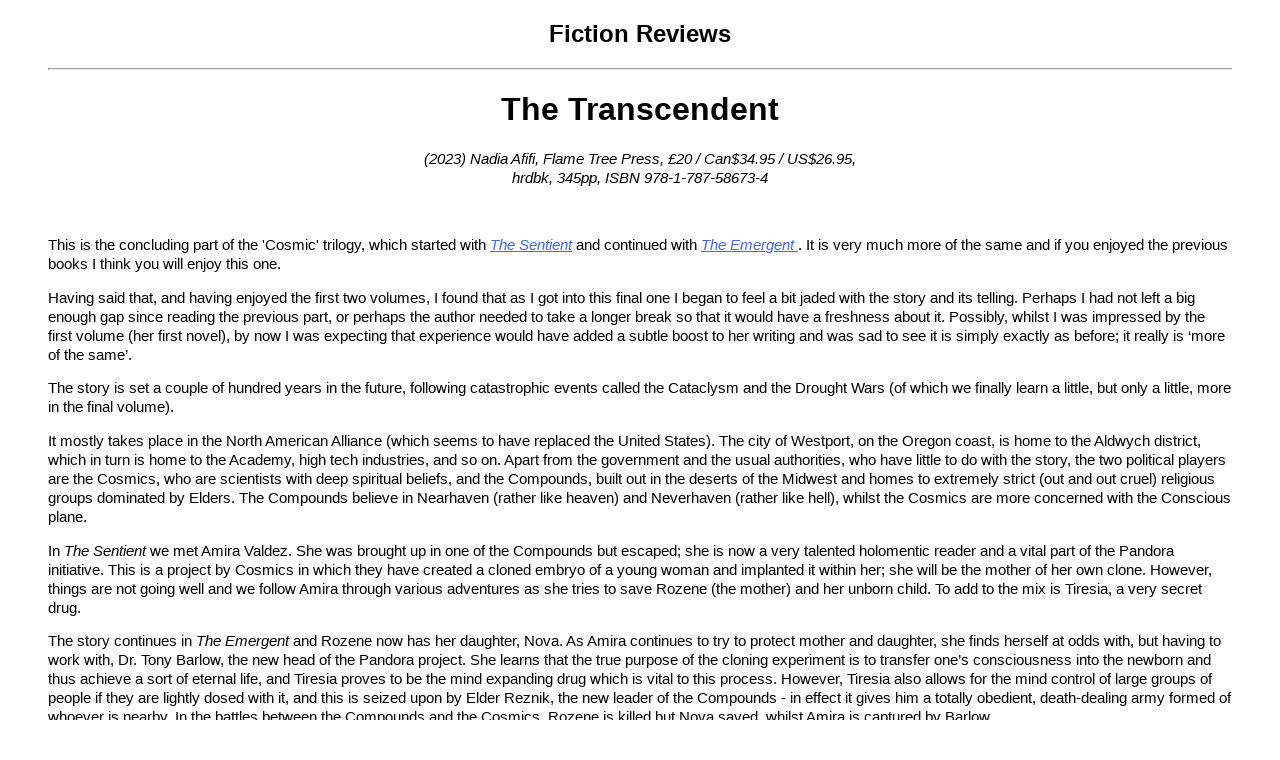

--- FILE ---
content_type: text/html
request_url: http://www.concatenation.org/frev/affi-the-transcendent.html
body_size: 4814
content:
<!DOCTYPE HTML PUBLIC "-//W3C//DTD HTML 4.01 Transitional//EN"  "http://www.w3.org/TR/html4/loose.dtd">
<!-- Concatenation Website -->
<!-- Copyright Concatenation 2023 -->
<!-- 23.4.15 -->
<!-- Site Version 3.0 -->
<!-- Page Version 1.0 -->


<html lang="en-GB"> 
<head>
<title>Review of The Transcendent by Nadia Afifi</title>
<META NAME="keywords" content="Transcendent, Affi">
<META NAME="description" CONTENT="Review of The Transcendent by Nadia Afifi (2023) Flame Tree Press, �20 / Can$34.95 / US$26.95, hrdbk, 345pp, ISBN 978-1-787-58673-4">

<!--  Review of The Transcendent by Nadia Afifi (2023) Flame Tree Press, �20 / Can$34.95 / US$26.95, hrdbk, 345pp, ISBN 978-1-787-58673-4 -->

<link rel="stylesheet" type="text/css" HREF="../style/bookrev.css" TITLE="Concat Book Review Style Sheet">
</head>
<body>

<blockquote>

<h2 align=center>Fiction Reviews</h2>

<hr>

<h1 align=center>The Transcendent</h1>

<p align=center><em>(2023) Nadia Afifi, Flame Tree Press, �20 / Can$34.95 / US$26.95,<br>
hrdbk, 345pp, ISBN 978-1-787-58673-4</em></p>

<P>&nbsp;</P>

<P>This is the concluding part of the 'Cosmic' trilogy, which started with <a href="afifi-the-sentient.html"><I>The Sentient</I></a> and continued with <a href="afifi-the-emergent.html"><I>The Emergent </I></a>. It is very much more of the same and if you enjoyed the previous books I think you will enjoy this one.</P>

<P>Having said that, and having enjoyed the first two volumes, I found that as I got into this final one I began to feel a bit jaded with the story and its telling. Perhaps I had not left a big enough gap since reading the previous part, or perhaps the author needed to take a longer break so that it would have a freshness about it. Possibly, whilst I was impressed by the first volume (her first novel), by now I was expecting that experience would have added a subtle boost to her writing and was sad to see it is simply exactly as before; it really is �more of the same�.</P>

<P>The story is set a couple of hundred years in the future, following catastrophic events called the Cataclysm and the Drought Wars (of which we finally learn a little, but only a little, more in the final volume).</P>

<P>It mostly takes place in the North American Alliance (which seems to have replaced the United States). The city of Westport, on the Oregon coast, is home to the Aldwych district, which in turn is home to the Academy, high tech industries, and so on. Apart from the government and the usual authorities, who have little to do with the story, the two political players are the Cosmics, who are scientists with deep spiritual beliefs, and the Compounds, built out in the deserts of the Midwest and homes to extremely strict (out and out cruel) religious groups dominated by Elders. The Compounds believe in Nearhaven (rather like heaven) and Neverhaven (rather like hell), whilst the Cosmics are more concerned with the Conscious plane.</P>

<P>In <I>The Sentient</I> we met Amira Valdez. She was brought up in one of the Compounds but escaped; she is now a very talented holomentic reader and a vital part of the Pandora initiative. This is a project by Cosmics in which they have created a cloned embryo of a young woman and implanted it within her; she will be the mother of her own clone. However, things are not going well and we follow Amira through various adventures as she tries to save Rozene (the mother) and her unborn child. To add to the mix is Tiresia, a very secret drug.</P>

<P>The story continues in <I>The Emergent</I> and Rozene now has her daughter, Nova. As Amira continues to try to protect mother and daughter, she finds herself at odds with, but having to work with, Dr. Tony Barlow, the new head of the Pandora project. She learns that the true purpose of the cloning experiment is to transfer one�s consciousness into the newborn and thus achieve a sort of eternal life, and Tiresia proves to be the mind expanding drug which is vital to this process. However, Tiresia also allows for the mind control of large groups of people if they are lightly dosed with it, and this is seized upon by Elder Reznik, the new leader of the Compounds - in effect it gives him a totally obedient, death-dealing army formed of whoever is nearby. In the battles between the Compounds and the Cosmics, Rozene is killed but Nova saved, whilst Amira is captured by Barlow.</P>

<P>She wakes up from an induced coma eight years later, on a space station, from where she is rescued by her friends. She finds she has herself been experimented on by Barlow and is now pregnant with her own clone.</P>

<P>All this is well enough explained in the final volume, so you do not need to have read the first ones. It is, unusually, a final volume that can be read as a standalone novel. However, it did result in quite a bit of rehashing past parts of the story, her feelings, and self-analysis, and, whilst necessary, there was much more of it than was needed. I could be tempted to wonder if some of the excessive rehashing was to boost the page count?</P>

<P>In <I>The Transcendent</I> Amira is on the run, both from Barlow and Reznik; they both want her and her yet-to-be-born clone, but for very different reasons. This volume is the showdown part of the story, where Amira and her friends are always on the move, from one haven to another, from one problem to another, until we arrive at the unavoidable final battle in Westport and Aldwych between Barlow�s Cosmics and Reznik and his forces. As with the previous volumes, there are losses as battles are not without consequences, and not everyone is as trustworthy as they appear. To tell you more would be to give away the ending, though I will say that I found the ending both suitable and satisfactory.</P>

<P>The writing, though, got to me at times. Particularly with action scenes, it felt muddled and left me confused as to the details. Sometimes rereading helped, other times I had to conclude it could have been written more clearly. This had been a small problem in the first volume, less so in the second, but more so in this one as there are more of these action scenes. In the end I just gave up trying to follow the details - how come moments ago that person was inside the building over there but was now grabbing your back?</P>

<P>In real life, there is moment-to-moment progression in any action. In a graphic novel there is a frame in which there is action, followed by the next frame in which there is another action, and it is in the nature of graphic novels that one ignores the details of what happens between the frames. They create a set of action images and you have no option than to gloss over the bits in between. This, I think, is how the author works; I think she sees the individual pictures but does not concern herself with the flow between them. How did that person get from there to here, or from inside to outside a building - who cares? In the next frame they have done so - so live with it. The problem for me, though, is that this makes the scenes jerky and leaves me wondering �er? how? why?�. This feeling of the details not being thoroughly thought through also applies to some of the story�s background (at times I found myself wondering, for example, when exactly was the Cataclysm?) and to parts of the plot as well (there were �er?� moments!). It is the sort of thing that editors are supposed to pick up on!</P>

<P>In one example, Amira is being chased by two soldiers; the writing implied to me they were at quite some distance away on a hill, maybe half a mile or more, yet in almost no time they have caught up to within an arm�s reach of the running Amira and her friends. Moments later the soldiers are both hit by a stunner at close range, which we learn takes a while to get over, yet one of them then shoots Amira from a ducked-down position. Was he not really stunned, had he ducked-down instead of collapsing, or was there a third, hitherto not mentioned, soldier already waiting in hiding where it just happened they were running to? Again, that feeling that I was reading frames of a graphic novel. I also wondered at some of the things they did; Amira, who constantly reminded us that she was pregnant, and her friend buy breakfasts from a vending machine and �aggressively� eat them while they �marched forward� - really? Marching forward and eating aggressively whilst suffering the often described digestive laments of pregnancy?</P>

<P>There was an excessive use of adjectives that to me felt to be not quite the right one, as if some emphasis was deemed necessary at this point in the sentence to add drama. One character �darted� to a food stall when he could so easily have simply stopped there when walking past; it was if the tension needed to be ratcheted up when there was no need. After a while I found this unnecessary added excitement to be wearing on the reader. Another example is a �nearby� building whose shade they enjoyed; to me �nearby� implies it was not immediately beside them but at a short distance - and therefore they would not have been in its shade. So often I found such inappropriate adjectives dragged me away from the story whilst I tried to picture it in my mind - more disruptive �er?� moments. Whilst I think the author has produced a good story with some interesting ideas, I really do feel she needs to tighten up her prose, not to gloss over details for the sake of pushing the action, to tone down urgency unless it really is needed, to think more carefully about her adjectives (and if they are even needed), to make it more whole and integrated. Had she really thought through the Drought Wars and the Cataclysm, or were they merely useful but vague background? And so on.</P>

<P>Apart from my concerns over some of the writing, the book is enjoyable and does a decent job of finishing the story - and if you have read the previous volumes you will want to read the conclusion! Like the previous volumes, it can stand alone as a good read. However, as the series progressed, I was a touch disappointed that the storytelling stayed exactly the same; I would have liked to see a little evolution in the author�s style, particularly the clarity of action scenes, as she practiced her craft.</P>


<P ALIGN=RIGHT><cite>Peter Tyers</cite></P>




<P> &nbsp; </P>

<hr>

<p align="center"><small>[Up: <a href="../fictionindex.html">Fiction Reviews Index</a> | SF Author: <a href="../stuff/links.html#authors">Website Links</a> | Home Page: <a href="../index.html">Concatenation</a>]</small></P>

<p align="center"><small>[One Page <a href="../futuresindex.html">Futures Short Stories</a> | Recent <a href="../whatsnew.html">Site Additions</a> | Most Recent <a href="../newsindex.html">Seasonal Science Fiction News</a>]</small></P>

<p align="center"><small>[Updated: 23.4.15 | <a href="../contact.html">Contact</a> | <a href="../copy.html">Copyright</a> | <a href="../privacy.html">Privacy</a>] </small></p>


</blockquote>

</body>
</html>


--- FILE ---
content_type: text/css
request_url: http://www.concatenation.org/style/bookrev.css
body_size: 319
content:
<!-- Concatenation Website -->
<!-- Copyright Concatenation 1999 (updated 2013) -->
<!-- 99.9.27 -->
<!-- Site Version 2.0 -->
<!-- Page Version 1.0 -->

<STYLE TYPE="text/css"  >
BODY         { color : black; background : white}
BODY         { font-family :  Arial, sans-serif, garamond, desdemona }
A:hover 	{ color : red }
A:active	{ color : gold }
A:link		{ color : royalblue }
A:visited	{ color : navy }
P 	     { font-size : 11pt }
P             {  line-height: 130%} 
SMALL	     { font-size : 9pt}



</STYLE>
